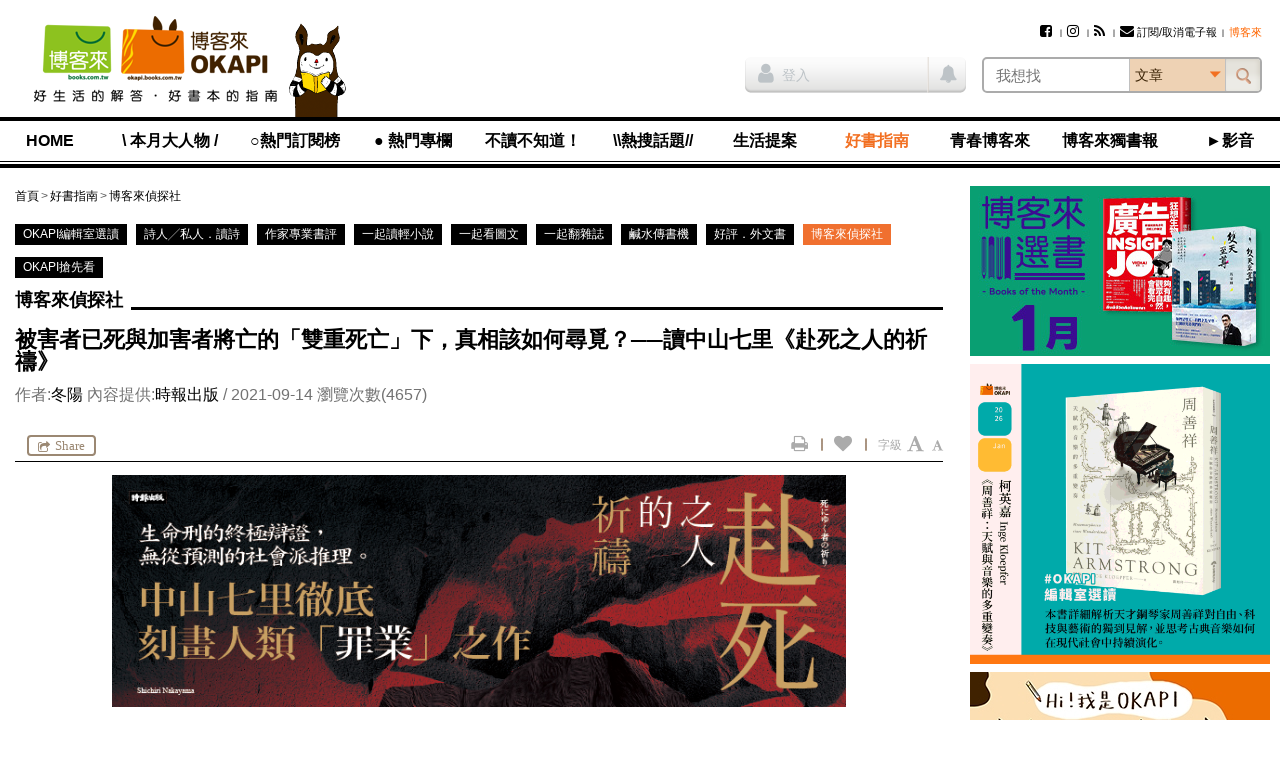

--- FILE ---
content_type: text/html; charset=utf-8
request_url: https://www.google.com/recaptcha/api2/aframe
body_size: 165
content:
<!DOCTYPE HTML><html><head><meta http-equiv="content-type" content="text/html; charset=UTF-8"></head><body><script nonce="NhTEdxtvxi_cWjfQRkG5Ag">/** Anti-fraud and anti-abuse applications only. See google.com/recaptcha */ try{var clients={'sodar':'https://pagead2.googlesyndication.com/pagead/sodar?'};window.addEventListener("message",function(a){try{if(a.source===window.parent){var b=JSON.parse(a.data);var c=clients[b['id']];if(c){var d=document.createElement('img');d.src=c+b['params']+'&rc='+(localStorage.getItem("rc::a")?sessionStorage.getItem("rc::b"):"");window.document.body.appendChild(d);sessionStorage.setItem("rc::e",parseInt(sessionStorage.getItem("rc::e")||0)+1);localStorage.setItem("rc::h",'1769413151672');}}}catch(b){}});window.parent.postMessage("_grecaptcha_ready", "*");}catch(b){}</script></body></html>